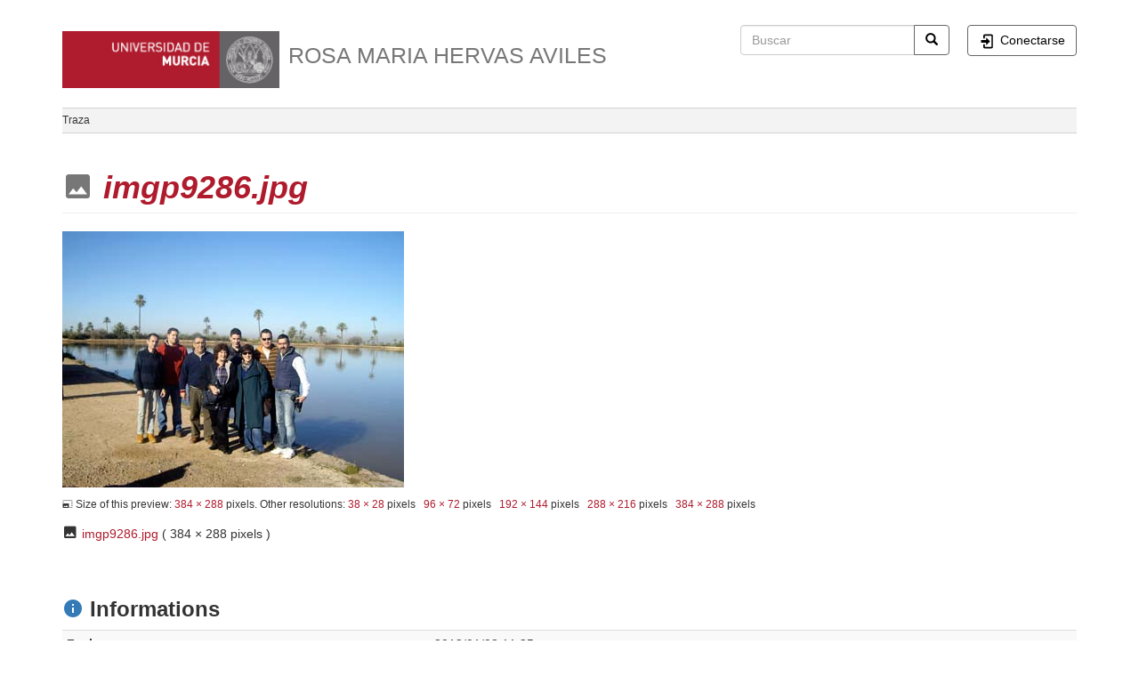

--- FILE ---
content_type: text/html; charset=utf-8
request_url: https://webs.um.es/rhervas/miwiki/lib/exe/detail.php?id=relaciones_internacionales._estancias_y_colaboracion_con_otras_universidades&media=imgp9286.jpg
body_size: 4313
content:
<!DOCTYPE html>
<html xmlns="http://www.w3.org/1999/xhtml" lang="es" dir="ltr" class="no-js">
<head>
    <meta charset="UTF-8" />
    <title>imgp9286.jpg [ROSA MARIA HERVAS AVILES]</title>
    <script>(function(H){H.className=H.className.replace(/\bno-js\b/,'js')})(document.documentElement)</script>
    <meta name="viewport" content="width=device-width,initial-scale=1" />
    <link rel="shortcut icon" href="/rhervas/miwiki/lib/tpl/bootstrap3um/images/favicon.ico" />
<link rel="apple-touch-icon" href="/rhervas/miwiki/lib/tpl/bootstrap3um/images/apple-touch-icon.png" />
<meta name="generator" content="DokuWiki"/>
<meta name="robots" content="index,follow"/>
<link type="text/css" rel="stylesheet" href="/rhervas/miwiki/lib/tpl/bootstrap3um/assets/mdi/css/materialdesignicons.min.css"/>
<link type="text/css" rel="stylesheet" href="/rhervas/miwiki/lib/tpl/bootstrap3um/assets/font-awesome/css/font-awesome.min.css"/>
<link type="text/css" rel="stylesheet" href="/rhervas/miwiki/lib/tpl/bootstrap3um/assets/bootstrap/default/bootstrap.min.css"/>
<link rel="search" type="application/opensearchdescription+xml" href="/rhervas/miwiki/lib/exe/opensearch.php" title="ROSA MARIA HERVAS AVILES"/>
<link rel="start" href="/rhervas/miwiki/"/>
<link rel="contents" href="/rhervas/miwiki/doku.php?id=relaciones_internacionales._estancias_y_colaboracion_con_otras_universidades&amp;do=index" title="Índice"/>
<link rel="manifest" href="/rhervas/miwiki/lib/exe/manifest.php"/>
<link rel="alternate" type="application/rss+xml" title="Cambios recientes" href="/rhervas/miwiki/feed.php"/>
<link rel="alternate" type="application/rss+xml" title="Espacio de nombres actual" href="/rhervas/miwiki/feed.php?mode=list&amp;ns="/>
<link rel="alternate" type="text/html" title="HTML sencillo" href="/rhervas/miwiki/doku.php?do=export_xhtml&amp;id=relaciones_internacionales._estancias_y_colaboracion_con_otras_universidades"/>
<link rel="alternate" type="text/plain" title="Etiquetado Wiki" href="/rhervas/miwiki/doku.php?do=export_raw&amp;id=relaciones_internacionales._estancias_y_colaboracion_con_otras_universidades"/>
<link rel="stylesheet" type="text/css" href="/rhervas/miwiki/lib/exe/css.php?t=bootstrap3um&amp;tseed=8bd64da12d3149714cbc662a51ad75c7"/>
<!--[if gte IE 9]><!-->
<script type="text/javascript">/*<![CDATA[*/var NS='';var JSINFO = {"bootstrap3":{"mode":null,"toc":[],"config":{"collapsibleSections":0,"fixedTopNavbar":0,"showSemanticPopup":0,"sidebarOnNavbar":0,"tagsOnTop":1,"tocAffix":1,"tocCollapseOnScroll":1,"tocCollapsed":0,"tocLayout":"default","useAnchorJS":1,"useAlternativeToolbarIcons":1}},"id":"relaciones_internacionales._estancias_y_colaboracion_con_otras_universidades","namespace":"","ACT":"show","useHeadingNavigation":0,"useHeadingContent":0};
/*!]]>*/</script>
<script type="text/javascript" charset="utf-8" src="/rhervas/miwiki/lib/exe/jquery.php?tseed=23f888679b4f1dc26eef34902aca964f"></script>
<script type="text/javascript" charset="utf-8" src="/rhervas/miwiki/lib/exe/js.php?t=bootstrap3um&amp;tseed=8bd64da12d3149714cbc662a51ad75c7"></script>
<script type="text/javascript" src="/rhervas/miwiki/lib/tpl/bootstrap3um/assets/bootstrap/js/bootstrap.min.js"></script>
<script type="text/javascript" src="/rhervas/miwiki/lib/tpl/bootstrap3um/assets/anchorjs/anchor.min.js"></script>
<script type="text/javascript" src="/rhervas/miwiki/lib/tpl/bootstrap3um/assets/typeahead/bootstrap3-typeahead.min.js"></script>
<!--<![endif]-->
<style type="text/css">@media screen { body { margin-top: 20px; }  #dw__toc.affix { top: 10px; position: fixed !important; }  #dw__toc .nav .nav .nav { display: none; } }</style>
    <!--[if lt IE 9]>
    <script type="text/javascript" src="https://oss.maxcdn.com/html5shiv/3.7.2/html5shiv.min.js"></script>
    <script type="text/javascript" src="https://oss.maxcdn.com/respond/1.4.2/respond.min.js"></script>
    <![endif]-->
    <script type="text/javascript">
    jQuery(document).ready(function(){
        jQuery(document).trigger('bootstrap3:detail');
    });
</script>
</head>

<body class="default dokuwiki mode_ tpl_bootstrap3um dw-fluid-container" data-img-id="imgp9286.jpg"><div class="dokuwiki">
    <header id="dokuwiki__header" class="dw-container dokuwiki container">
        <!-- navbar -->
<nav id="dw__navbar" class="navbar navbar-default" role="navigation">

    <div class="dw-container container-fluid">

        <div class="navbar-header">

            <button class="navbar-toggle" type="button" data-toggle="collapse" data-target=".navbar-collapse">
                <span class="icon-bar"></span>
                <span class="icon-bar"></span>
                <span class="icon-bar"></span>
            </button>

            <a href="/rhervas/miwiki/doku.php?id=inicio"  accesskey="h" title="[H]" class="navbar-brand"><img src="/rhervas/miwiki/lib/tpl/bootstrap3um/images/logo.png" alt="ROSA MARIA HERVAS AVILES" class="pull-left" id="dw__logo" height="64" /> <span id="dw__title" >ROSA MARIA HERVAS AVILES</span></a>
        </div>

        <div class="collapse navbar-collapse">

            
            
            
            <div class="navbar-right" id="dw__navbar_items">

                
<!-- navbar-searchform -->
<form action="/rhervas/miwiki/doku.php?id=relaciones_internacionales._estancias_y_colaboracion_con_otras_universidades" accept-charset="utf-8" class="navbar-form navbar-left search" id="dw__search" method="get" role="search">
    <div class="input-group">
        <input id="qsearch" autocomplete="off" type="search" placeholder="Buscar" value="" accesskey="f" name="q" class="form-control" title="[F]" />
        <div class="input-group-btn">
            <button  class="btn btn-default" type="submit" title="Buscar">
                <i class="glyphicon glyphicon-search"></i>
            </button>
        </div>

    </div>
    <input type="hidden" name="do" value="search" />
</form>
<!-- /navbar-searchform -->

                <ul class="nav navbar-nav">

                    
                    
                                        <li>
                        <span class="dw__actions dw-action-icon">
                        <a href="/rhervas/miwiki/doku.php?id=relaciones_internacionales._estancias_y_colaboracion_con_otras_universidades&amp;do=login&amp;sectok=" title="Conectarse" rel="nofollow" class="menuitem login btn btn-default navbar-btn"><svg xmlns="http://www.w3.org/2000/svg" width="24" height="24" viewBox="0 0 24 24"><path d="M10 17.25V14H3v-4h7V6.75L15.25 12 10 17.25M8 2h9a2 2 0 0 1 2 2v16a2 2 0 0 1-2 2H8a2 2 0 0 1-2-2v-4h2v4h9V4H8v4H6V4a2 2 0 0 1 2-2z"/></svg><span class=""> Conectarse</span></a>                        </span>
                    </li>
                    
                </ul>

                
                

            </div>

        </div>
    </div>
</nav>
<!-- navbar -->
    </header>

    <a name="dokuwiki__top" id="dokuwiki__top"></a>

    <main role="main" class="dw-container pb-5 dokuwiki container">

        <div id="dokuwiki__pageheader">

            
            <!-- breadcrumbs -->
<nav id="dw__breadcrumbs" class="small">

    <hr/>

    
        <div class="dw__breadcrumbs hidden-print">
        <ol class="breadcrumb"><li>Traza</li>    </div>
    
    <hr/>

</nav>
<!-- /breadcrumbs -->

            <p class="text-right">
                            </p>

            <div id="dw__msgarea" class="small">
                            </div>

        </div>

        <div class="">

            <article id="dokuwiki__detail">

                <!-- /page-tools -->

                <div class="dokuwiki no-panel">
                    <div class="page ">

                        
                                                
                        <h1 class="page-header">
                            <i class="mdi mdi-image text-muted"></i> imgp9286.jpg                        </h1>

                        <p>
                            <a href="/rhervas/miwiki/lib/exe/fetch.php?cache=&amp;media=imgp9286.jpg" title="Ver el fichero original"><img width="384" height="288" class="img_detail" alt="imgp9286.jpg" title="imgp9286.jpg" src="/rhervas/miwiki/lib/exe/fetch.php?cache=&amp;w=384&amp;h=288&amp;tok=babfe5&amp;media=imgp9286.jpg"/></a>                        </p>

                        <p class="small my-2">
                            <i class="mdi mdi-image-size-select-large"></i> Size of this preview: <a href="/rhervas/miwiki/lib/exe/fetch.php?cache=&w=384&h=288&tok=babfe5&media=imgp9286.jpg">384 × 288</a> pixels.
                            Other resolutions:  <a href="/rhervas/miwiki/lib/exe/fetch.php?cache=&w=38&h=28&tok=1532c1&media=imgp9286.jpg" title="10%">38 × 28</a> pixels &nbsp;  <a href="/rhervas/miwiki/lib/exe/fetch.php?cache=&w=96&h=72&tok=dbd8da&media=imgp9286.jpg" title="25%">96 × 72</a> pixels &nbsp;  <a href="/rhervas/miwiki/lib/exe/fetch.php?cache=&w=192&h=144&tok=b3687b&media=imgp9286.jpg" title="50%">192 × 144</a> pixels &nbsp;  <a href="/rhervas/miwiki/lib/exe/fetch.php?cache=&w=288&h=216&tok=6baf31&media=imgp9286.jpg" title="75%">288 × 216</a> pixels &nbsp;  <a href="/rhervas/miwiki/lib/exe/fetch.php?cache=&w=384&h=288&tok=babfe5&media=imgp9286.jpg" title="100%">384 × 288</a> pixels &nbsp;                         </p>

                        <p class="image-info my-3">
                            <i class="mdi mdi-image mdi-18px"></i> <a href="/rhervas/miwiki/lib/exe/fetch.php?cache=&media=imgp9286.jpg" target="_blank" title="Vínculo al original">imgp9286.jpg</a> ( 384 × 288 pixels )
                        </p>

                        <div class="image-information pt-5">

                            <h3>
                                <i class="mdi mdi-information text-primary"></i> Informations
                            </h3>

                            <div class="table-responsive">
                                <table class="table table-condensed table-striped">
                                    <tbody>
                                        <tr><th>Fecha:</th><td>2012/01/08 11:25</td></tr><tr><th>Nombre del archivo:</th><td>imgp9286.jpg</td></tr><tr><th>Formato:</th><td>JPEG</td></tr><tr><th>Tamaño:</th><td>44KB</td></tr><tr><th>Ancho:</th><td>384</td></tr><tr><th>Alto:</th><td>288</td></tr><tr><th>Cámara:</th><td>PENTAX Corporation PENTAX Optio S7</td></tr>                                    </tbody>
                                </table>
                            </div>

                            
                        </div>

                        <div class="image-reference pt-5">

                            <h3>
                                <i class="mdi mdi-link-variant"></i> Referencias para                            </h3>
                            <ul><li><span class="curid"><a href="/rhervas/miwiki/doku.php?id=relaciones_internacionales._estancias_y_colaboracion_con_otras_universidades" class="wikilink1" title="relaciones_internacionales._estancias_y_colaboracion_con_otras_universidades">relaciones_internacionales._estancias_y_colaboracion_con_otras_universidades</a></span></li></ul>
                                                        <div class="alert alert-warning">
                                <i class="mdi mdi-alert"></i> Puede que esta lista no esté completa debido a restricciones de la ACL y a las páginas ocultas.                            </div>
                            
                        </div>

                        <div class="image-metadata pt-5 hide">

                            <h3>
                                <i class="mdi mdi-code-tags text-success"></i> Metadata
                            </h3>

                            <div class="metadata">
                                <ul class="nav nav-tabs">
                                    <li class="active"><a data-toggle="tab" href="#exif">Exif</a></li>
                                    <li><a data-toggle="tab" href="#iptc">IPTC</a></li>
                                </ul>
                                <div class="tab-content">
                                                                        <div id="exif" class="tab-pane fade active in">
                                        <div class="table-responsive">
                                            <table class="table table-condensed table-striped">
                                                <tr><th title='Exif.Make'>Make</th><td>PENTAX Corporation</td></tr><tr><th title='Exif.Model'>Model</th><td>PENTAX Optio S7</td></tr><tr><th title='Exif.Orientation'>Orientation</th><td>1</td></tr><tr><th title='Exif.XResolution'>XResolution</th><td>72</td></tr><tr><th title='Exif.YResolution'>YResolution</th><td>72</td></tr><tr><th title='Exif.ResolutionUnit'>ResolutionUnit</th><td>2</td></tr><tr><th title='Exif.Software'>Software</th><td>Adobe Photoshop CS3 Macintosh</td></tr><tr><th title='Exif.DateTime'>DateTime</th><td>2012:01:08 11:25:23</td></tr><tr><th title='Exif.YCbCrPositioning'>YCbCrPositioning</th><td>2</td></tr><tr><th title='Exif.TIFFCompression'>TIFFCompression</th><td>6</td></tr><tr><th title='Exif.TIFFXResolution'>TIFFXResolution</th><td>72</td></tr><tr><th title='Exif.TIFFYResolution'>TIFFYResolution</th><td>72</td></tr><tr><th title='Exif.TIFFResolutionUnit'>TIFFResolutionUnit</th><td>2</td></tr><tr><th title='Exif.YCbCrPositioning'>YCbCrPositioning</th><td>2</td></tr><tr><th title='Exif.TIFFCompression'>TIFFCompression</th><td>6</td></tr><tr><th title='Exif.TIFFXResolution'>TIFFXResolution</th><td>72</td></tr><tr><th title='Exif.TIFFYResolution'>TIFFYResolution</th><td>72</td></tr><tr><th title='Exif.TIFFResolutionUnit'>TIFFResolutionUnit</th><td>2</td></tr><tr><th title='Exif.ExposureTime'>ExposureTime</th><td>0.003125</td></tr><tr><th title='Exif.FNumber'>FNumber</th><td>4.3</td></tr><tr><th title='Exif.ExposureProgram'>ExposureProgram</th><td>8</td></tr><tr><th title='Exif.ISOSpeedRatings'>ISOSpeedRatings</th><td>50</td></tr><tr><th title='Exif.EXIFVersion'>EXIFVersion</th><td>0220</td></tr><tr><th title='Exif.DatetimeOriginal'>DatetimeOriginal</th><td>2011:11:27 06:15:44</td></tr><tr><th title='Exif.DatetimeDigitized'>DatetimeDigitized</th><td>2011:11:27 06:15:44</td></tr><tr><th title='Exif.ComponentsConfiguration'>ComponentsConfiguration</th><td></td></tr><tr><th title='Exif.CompressedBitsPerPixel'>CompressedBitsPerPixel</th><td>1.3841428403501</td></tr><tr><th title='Exif.MaxApertureValue'>MaxApertureValue</th><td>2.7</td></tr><tr><th title='Exif.MeteringMode'>MeteringMode</th><td>5</td></tr><tr><th title='Exif.Flash'>Flash</th><td>16</td></tr><tr><th title='Exif.FocalLength'>FocalLength</th><td>6.2</td></tr><tr><th title='Exif.FlashPixVersion'>FlashPixVersion</th><td>0100</td></tr><tr><th title='Exif.ColorSpace'>ColorSpace</th><td>65535</td></tr><tr><th title='Exif.PixelXDimension'>PixelXDimension</th><td>384</td></tr><tr><th title='Exif.PixelYDimension'>PixelYDimension</th><td>288</td></tr>                                            </table>
                                        </div>
                                    </div>
                                                                        <div id="iptc" class="tab-pane fade ">
                                        <div class="table-responsive">
                                            <table class="table table-condensed table-striped">
                                                                                            </table>
                                        </div>
                                    </div>
                                                                    </div>
                            </div>

                                                        <script>
                                jQuery(document).ready(function(){
                                    jQuery('.image-metadata').removeClass('hide');
                                });
                            </script>
                            
                        </div>

                        
                    </div>
                </div>

                <div class="small text-right">

                                        <span class="docInfo">
                        <ul class="list-inline"><li><i class="mdi mdi-file-document-outline text-muted"></i> <span title="relaciones_internacionales._estancias_y_colaboracion_con_otras_universidades.txt">relaciones_internacionales._estancias_y_colaboracion_con_otras_universidades.txt</span></li><li><i class="mdi mdi-calendar text-muted"></i> Última modificación: <span title="2013/05/12 18:27">2013/05/12 18:27</span></li><li>(editor externo)</li></ul>                    </span>
                    
                    
                </div>

            </article>
        </div>

    </main>

    <footer id="dw__footer" class="dw-container pt-5 dokuwiki container">
        <!-- footer -->
<div class="navbar navbar-default">
    <div class="dw-container container-fluid">

        <div class="small navbar-text">

            	    <div class="footer-dw-content">
		<p>Universidad de Murcia: Avda. Teniente Flomesta, nº 5 - 30003 - Murcia · Teléfono: +34 868 883000 - ATICA</p>
		<a href="https://www.um.es/web/atica/accesibilidad/webs">ACCESIBILIDAD</a>
	    </div>
            
        </div>

    </div>
</div>
<!-- /footer -->
    </footer>

    <a href="#dokuwiki__top" class="back-to-top hidden-print btn btn-default btn-sm" title="Saltar a contenido" accesskey="t"><i class="mdi mdi-chevron-up"></i></a>

    <div id="screen__mode">        <span class="visible-xs-block"></span>
        <span class="visible-sm-block"></span>
        <span class="visible-md-block"></span>
        <span class="visible-lg-block"></span>
    </div>

</div>

</body>
</html>
